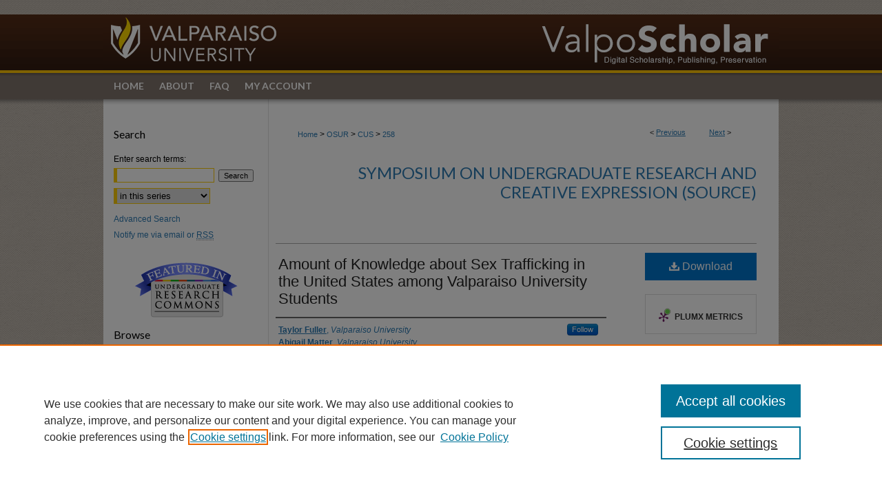

--- FILE ---
content_type: text/html; charset=UTF-8
request_url: https://scholar.valpo.edu/cus/258/
body_size: 7682
content:

<!DOCTYPE html>
<html lang="en">
<head><!-- inj yui3-seed: --><script type='text/javascript' src='//cdnjs.cloudflare.com/ajax/libs/yui/3.6.0/yui/yui-min.js'></script><script type='text/javascript' src='//ajax.googleapis.com/ajax/libs/jquery/1.10.2/jquery.min.js'></script><!-- Adobe Analytics --><script type='text/javascript' src='https://assets.adobedtm.com/4a848ae9611a/d0e96722185b/launch-d525bb0064d8.min.js'></script><script type='text/javascript' src=/assets/nr_browser_production.js></script>

<!-- def.1 -->
<meta charset="utf-8">
<meta name="viewport" content="width=device-width">
<title>
"Amount of Knowledge about Sex Trafficking in the United States among V" by Taylor Fuller, Abigail Matter et al.
</title>


<!-- FILE article_meta-tags.inc --><!-- FILE: /srv/sequoia/main/data/assets/site/article_meta-tags.inc -->
<meta itemprop="name" content="Amount of Knowledge about Sex Trafficking in the United States among Valparaiso University Students">
<meta property="og:title" content="Amount of Knowledge about Sex Trafficking in the United States among Valparaiso University Students">
<meta name="twitter:title" content="Amount of Knowledge about Sex Trafficking in the United States among Valparaiso University Students">
<meta property="article:author" content="Taylor Fuller">
<meta name="author" content="Taylor Fuller">
<meta property="article:author" content="Abigail Matter">
<meta name="author" content="Abigail Matter">
<meta property="article:author" content="Alyssa Kasper">
<meta name="author" content="Alyssa Kasper">
<meta name="robots" content="noodp, noydir">
<meta name="description" content="This research proposal will address awareness among students, concentrating on males, at Valparaiso University. Little research has been conducted on awareness alone, let alone awareness of college students. Therefore, this research will be filling a gap. It’s important for low awareness levels to increase because awareness is the first step toward change. The researchers will develop an online survey to be administered to a sample of the students attending Valparaiso University to gauge their awareness. After the results are collected, they will be analyzed, and reported upon. Sex trafficking is a major problem for the United States. Finding out college students’ awareness will help identify how much the educated future generation knows about sex trafficking so that they will be able to combat it. Education is key. This study will be useful for nonprofit and government organizations seeking to educate the general population about sex trafficking. This study will show whether men or women know more about sex trafficking and at what year in college they know more and less. The study can pinpoint the at risk groups who are the most unaware and target them specifically.">
<meta itemprop="description" content="This research proposal will address awareness among students, concentrating on males, at Valparaiso University. Little research has been conducted on awareness alone, let alone awareness of college students. Therefore, this research will be filling a gap. It’s important for low awareness levels to increase because awareness is the first step toward change. The researchers will develop an online survey to be administered to a sample of the students attending Valparaiso University to gauge their awareness. After the results are collected, they will be analyzed, and reported upon. Sex trafficking is a major problem for the United States. Finding out college students’ awareness will help identify how much the educated future generation knows about sex trafficking so that they will be able to combat it. Education is key. This study will be useful for nonprofit and government organizations seeking to educate the general population about sex trafficking. This study will show whether men or women know more about sex trafficking and at what year in college they know more and less. The study can pinpoint the at risk groups who are the most unaware and target them specifically.">
<meta name="twitter:description" content="This research proposal will address awareness among students, concentrating on males, at Valparaiso University. Little research has been conducted on awareness alone, let alone awareness of college students. Therefore, this research will be filling a gap. It’s important for low awareness levels to increase because awareness is the first step toward change. The researchers will develop an online survey to be administered to a sample of the students attending Valparaiso University to gauge their awareness. After the results are collected, they will be analyzed, and reported upon. Sex trafficking is a major problem for the United States. Finding out college students’ awareness will help identify how much the educated future generation knows about sex trafficking so that they will be able to combat it. Education is key. This study will be useful for nonprofit and government organizations seeking to educate the general population about sex trafficking. This study will show whether men or women know more about sex trafficking and at what year in college they know more and less. The study can pinpoint the at risk groups who are the most unaware and target them specifically.">
<meta property="og:description" content="This research proposal will address awareness among students, concentrating on males, at Valparaiso University. Little research has been conducted on awareness alone, let alone awareness of college students. Therefore, this research will be filling a gap. It’s important for low awareness levels to increase because awareness is the first step toward change. The researchers will develop an online survey to be administered to a sample of the students attending Valparaiso University to gauge their awareness. After the results are collected, they will be analyzed, and reported upon. Sex trafficking is a major problem for the United States. Finding out college students’ awareness will help identify how much the educated future generation knows about sex trafficking so that they will be able to combat it. Education is key. This study will be useful for nonprofit and government organizations seeking to educate the general population about sex trafficking. This study will show whether men or women know more about sex trafficking and at what year in college they know more and less. The study can pinpoint the at risk groups who are the most unaware and target them specifically.">
<meta name="bepress_citation_series_title" content="Symposium on Undergraduate Research and Creative Expression (SOURCE)">
<meta name="bepress_citation_author" content="Fuller, Taylor">
<meta name="bepress_citation_author_institution" content="Valparaiso University">
<meta name="bepress_citation_author" content="Matter, Abigail">
<meta name="bepress_citation_author_institution" content="Valparaiso University">
<meta name="bepress_citation_author" content="Kasper, Alyssa">
<meta name="bepress_citation_author_institution" content="Valparaiso University">
<meta name="bepress_citation_title" content="Amount of Knowledge about Sex Trafficking in the United States among Valparaiso University Students">
<meta name="bepress_citation_date" content="2013">
<!-- FILE: /srv/sequoia/main/data/assets/site/ir_download_link.inc -->
<!-- FILE: /srv/sequoia/main/data/assets/site/article_meta-tags.inc (cont) -->
<meta name="bepress_citation_pdf_url" content="https://scholar.valpo.edu/cgi/viewcontent.cgi?article=1245&amp;context=cus">
<meta name="bepress_citation_abstract_html_url" content="https://scholar.valpo.edu/cus/258">
<meta name="bepress_citation_online_date" content="2013/5/13">
<meta name="viewport" content="width=device-width">
<!-- Additional Twitter data -->
<meta name="twitter:card" content="summary">
<!-- Additional Open Graph data -->
<meta property="og:type" content="article">
<meta property="og:url" content="https://scholar.valpo.edu/cus/258">
<meta property="og:site_name" content="ValpoScholar">




<!-- FILE: article_meta-tags.inc (cont) -->
<meta name="bepress_is_article_cover_page" content="1">


<!-- sh.1 -->
<link rel="stylesheet" href="/ir-style.css" type="text/css" media="screen">
<link rel="stylesheet" href="/ir-custom.css" type="text/css" media="screen">
<link rel="stylesheet" href="../ir-custom.css" type="text/css" media="screen">
<link rel="stylesheet" href="/ir-local.css" type="text/css" media="screen">
<link rel="stylesheet" href="../ir-local.css" type="text/css" media="screen">
<link rel="stylesheet" href="/ir-print.css" type="text/css" media="print">
<link type="text/css" rel="stylesheet" href="/assets/floatbox/floatbox.css">
<link rel="alternate" type="application/rss+xml" title="Site Feed" href="/recent.rss">
<link rel="shortcut icon" href="/favicon.ico" type="image/x-icon">
<!--[if IE]>
<link rel="stylesheet" href="/ir-ie.css" type="text/css" media="screen">
<![endif]-->

<!-- JS  -->
<script type="text/javascript" src="/assets/jsUtilities.js"></script>
<script type="text/javascript" src="/assets/footnoteLinks.js"></script>
<script type="text/javascript" src="/assets/scripts/yui-init.pack.js"></script>
<script type="text/javascript" src="/assets/scripts/bepress-init.debug.js"></script>
<script type="text/javascript" src="/assets/scripts/JumpListYUI.pack.js"></script>

<!-- end sh.1 -->




<script type="text/javascript">var pageData = {"page":{"environment":"prod","productName":"bpdg","language":"en","name":"ir_series:article","businessUnit":"els:rp:st"},"visitor":{}};</script>

</head>
<body id="geo-series">
<!-- FILE /srv/sequoia/main/data/scholar.valpo.edu/assets/header.pregen --><!-- FILE: /srv/sequoia/main/data/assets/site/mobile_nav.inc --><!--[if !IE]>-->
<script src="/assets/scripts/dc-mobile/dc-responsive-nav.js"></script>

<header id="mobile-nav" class="nav-down device-fixed-height" style="visibility: hidden;">
  
  
  <nav class="nav-collapse">
    <ul>
      <li class="menu-item active device-fixed-width"><a href="https://scholar.valpo.edu" title="Home" data-scroll >Home</a></li>
      <li class="menu-item device-fixed-width"><a href="https://scholar.valpo.edu/do/search/advanced/" title="Search" data-scroll ><i class="icon-search"></i> Search</a></li>
      <li class="menu-item device-fixed-width"><a href="https://scholar.valpo.edu/communities.html" title="Browse" data-scroll >Browse Collections</a></li>
      <li class="menu-item device-fixed-width"><a href="/cgi/myaccount.cgi?context=cus" title="My Account" data-scroll >My Account</a></li>
      <li class="menu-item device-fixed-width"><a href="https://scholar.valpo.edu/about.html" title="About" data-scroll >About</a></li>
      <li class="menu-item device-fixed-width"><a href="https://network.bepress.com" title="Digital Commons Network" data-scroll ><img width="16" height="16" alt="DC Network" style="vertical-align:top;" src="/assets/md5images/8e240588cf8cd3a028768d4294acd7d3.png"> Digital Commons Network™</a></li>
    </ul>
  </nav>
</header>

<script src="/assets/scripts/dc-mobile/dc-mobile-nav.js"></script>
<!--<![endif]-->
<!-- FILE: /srv/sequoia/main/data/scholar.valpo.edu/assets/header.pregen (cont) -->



<div id="valpo">
	<div id="container">
		<a href="#main" class="skiplink" accesskey="2" >Skip to main content</a>

					
			<div id="header">
				<a href="https://scholar.valpo.edu" id="banner_link" title="ValpoScholar" >
					<img id="banner_image" alt="ValpoScholar" width='980' height='106' src="/assets/md5images/0532749252e1d87ca8e148a8d9ee47a4.png">
				</a>	
				
					<a href="http://www.valpo.edu/" id="logo_link" title="Valparaiso University" >
						<img id="logo_image" alt="Valparaiso University" width='262' height='106' src="/assets/md5images/28d95ec47198e1151e63da5bbbca2252.png">
					</a>	
				
			</div>
					
			<div id="navigation">
				<!-- FILE: /srv/sequoia/main/data/assets/site/ir_navigation.inc --><div id="tabs" role="navigation" aria-label="Main"><ul><li id="tabone"><a href="https://scholar.valpo.edu" title="Home" ><span>Home</span></a></li><li id="tabtwo"><a href="https://scholar.valpo.edu/about.html" title="About" ><span>About</span></a></li><li id="tabthree"><a href="https://scholar.valpo.edu/faq.html" title="FAQ" ><span>FAQ</span></a></li><li id="tabfour"><a href="https://scholar.valpo.edu/cgi/myaccount.cgi?context=cus" title="My Account" ><span>My Account</span></a></li></ul></div>


<!-- FILE: /srv/sequoia/main/data/scholar.valpo.edu/assets/header.pregen (cont) -->
			</div>
		

		<div id="wrapper">
			<div id="content">
				<div id="main" class="text">

<script type="text/javascript" src="/assets/floatbox/floatbox.js"></script>  
<!-- FILE: /srv/sequoia/main/data/assets/site/article_pager.inc -->

<div id="breadcrumb"><ul id="pager">

                
                 
<li>&lt; <a href="https://scholar.valpo.edu/cus/288" class="ignore" >Previous</a></li>
        
        
        

                
                 
<li><a href="https://scholar.valpo.edu/cus/242" class="ignore" >Next</a> &gt;</li>
        
        
        
<li>&nbsp;</li></ul><div class="crumbs"><!-- FILE: /srv/sequoia/main/data/assets/site/ir_breadcrumb.inc -->

<div class="crumbs" role="navigation" aria-label="Breadcrumb">
	<p>
	
	
			<a href="https://scholar.valpo.edu" class="ignore" >Home</a>
	
	
	
	
	
	
	
	
	
	
	 <span aria-hidden="true">&gt;</span> 
		<a href="https://scholar.valpo.edu/osur" class="ignore" >OSUR</a>
	
	
	
	
	
	
	 <span aria-hidden="true">&gt;</span> 
		<a href="https://scholar.valpo.edu/cus" class="ignore" >CUS</a>
	
	
	
	
	
	 <span aria-hidden="true">&gt;</span> 
		<a href="https://scholar.valpo.edu/cus/258" class="ignore" aria-current="page" >258</a>
	
	
	
	</p>
</div>


<!-- FILE: /srv/sequoia/main/data/assets/site/article_pager.inc (cont) --></div>
</div>
<!-- FILE: /srv/sequoia/main/data/assets/site/ir_series/article/index.html (cont) -->
<!-- FILE: /srv/sequoia/main/data/assets/site/ir_series/article/article_info.inc --><!-- FILE: /srv/sequoia/main/data/assets/site/openurl.inc -->

























<!-- FILE: /srv/sequoia/main/data/assets/site/ir_series/article/article_info.inc (cont) -->
<!-- FILE: /srv/sequoia/main/data/assets/site/ir_download_link.inc -->









	
	
	
    
    
    
	
		
		
		
	
	
	
	
	
	

<!-- FILE: /srv/sequoia/main/data/assets/site/ir_series/article/article_info.inc (cont) -->
<!-- FILE: /srv/sequoia/main/data/assets/site/ir_series/article/ir_article_header.inc -->


<div id="series-header">
<!-- FILE: /srv/sequoia/main/data/assets/site/ir_series/ir_series_logo.inc -->



 






	
	
	
	
	
	
<!-- FILE: /srv/sequoia/main/data/assets/site/ir_series/article/ir_article_header.inc (cont) --><h2 id="series-title"><a href="https://scholar.valpo.edu/cus" >Symposium on Undergraduate Research and Creative Expression (SOURCE)</a></h2></div>
<div style="clear: both">&nbsp;</div>

<div id="sub">
<div id="alpha">
<!-- FILE: /srv/sequoia/main/data/assets/site/ir_series/article/article_info.inc (cont) --><div id='title' class='element'>
<h1><a href='https://scholar.valpo.edu/cgi/viewcontent.cgi?article=1245&amp;context=cus'>Amount of Knowledge about Sex Trafficking in the United States among Valparaiso University Students</a></h1>
</div>
<div class='clear'></div>
<div id='authors' class='element'>
<h2 class='visually-hidden'>Authors</h2>
<p class="author"><a href='https://scholar.valpo.edu/do/search/?q=%28author%3A%22Taylor%20Fuller%22%20AND%20-bp_author_id%3A%5B%2A%20TO%20%2A%5D%29%20OR%20bp_author_id%3A%28%2238f83924-7dea-420a-8443-28f37ca52dda%22%29&start=0&context=1823867'><strong>Taylor Fuller</strong>, <em>Valparaiso University</em></a><a rel="nofollow" href="https://network.bepress.com/api/follow/subscribe?user=OGI3OGVlOTZjMmY0MjIyMA%3D%3D&amp;institution=NWNkOGYzYjQzOGI3Mzg3OQ%3D%3D&amp;format=html" data-follow-set="user:OGI3OGVlOTZjMmY0MjIyMA== institution:NWNkOGYzYjQzOGI3Mzg3OQ==" title="Follow Taylor Fuller" class="btn followable">Follow</a><br />
<a href='https://scholar.valpo.edu/do/search/?q=author%3A%22Abigail%20Matter%22&start=0&context=1823867'><strong>Abigail Matter</strong>, <em>Valparaiso University</em></a><br />
<a href='https://scholar.valpo.edu/do/search/?q=author%3A%22Alyssa%20Kasper%22&start=0&context=1823867'><strong>Alyssa Kasper</strong>, <em>Valparaiso University</em></a><br />
</p></div>
<div class='clear'></div>
<div id='document_type' class='element'>
<h2 class='field-heading'>Presentation Type</h2>
<p>Poster Presentation</p>
</div>
<div class='clear'></div>
<div id='publication_date' class='element'>
<h2 class='field-heading'>Symposium Date</h2>
<p>Spring 4-24-2013</p>
</div>
<div class='clear'></div>
<div id='abstract' class='element'>
<h2 class='field-heading'>Abstract</h2>
<p>This research proposal will address awareness among students, concentrating on males, at Valparaiso University. Little research has been conducted on awareness alone, let alone awareness of college students. Therefore, this research will be filling a gap. It’s important for low awareness levels to increase because awareness is the first step toward change. The researchers will develop an online survey to be administered to a sample of the students attending Valparaiso University to gauge their awareness. After the results are collected, they will be analyzed, and reported upon. Sex trafficking is a major problem for the United States. Finding out college students’ awareness will help identify how much the educated future generation knows about sex trafficking so that they will be able to combat it. Education is key. This study will be useful for nonprofit and government organizations seeking to educate the general population about sex trafficking. This study will show whether men or women know more about sex trafficking and at what year in college they know more and less. The study can pinpoint the at risk groups who are the most unaware and target them specifically.</p>
</div>
<div class='clear'></div>
<div id='comments' class='element'>
<h2 class='field-heading'>Biographical Information about Author(s)</h2>
<p>Full text link is to abstract only.</p>
</div>
<div class='clear'></div>
<div id='recommended_citation' class='element'>
<h2 class='field-heading'>Recommended Citation</h2>
<!-- FILE: /srv/sequoia/main/data/assets/site/ir_series/ir_citation.inc --><p>
    Fuller, Taylor; Matter, Abigail; and Kasper, Alyssa, "Amount of Knowledge about Sex Trafficking in the United States among Valparaiso University Students" (2013). <em>Symposium on Undergraduate Research and Creative Expression (SOURCE)</em>.  258.
    <br>
    
    
        https://scholar.valpo.edu/cus/258
    
</p>
<!-- FILE: /srv/sequoia/main/data/assets/site/ir_series/article/article_info.inc (cont) --></div>
<div class='clear'></div>
</div>
    </div>
    <div id='beta_7-3'>
<!-- FILE: /srv/sequoia/main/data/assets/site/info_box_7_3.inc --><!-- FILE: /srv/sequoia/main/data/assets/site/openurl.inc -->

























<!-- FILE: /srv/sequoia/main/data/assets/site/info_box_7_3.inc (cont) -->
<!-- FILE: /srv/sequoia/main/data/assets/site/ir_download_link.inc -->









	
	
	
    
    
    
	
		
		
		
	
	
	
	
	
	

<!-- FILE: /srv/sequoia/main/data/assets/site/info_box_7_3.inc (cont) -->


	<!-- FILE: /srv/sequoia/main/data/assets/site/info_box_download_button.inc --><div class="aside download-button">
      <a id="pdf" class="btn" href="https://scholar.valpo.edu/cgi/viewcontent.cgi?article=1245&amp;context=cus" title="PDF (27&nbsp;KB) opens in new window" target="_blank" > 
    	<i class="icon-download-alt" aria-hidden="true"></i>
        Download
      </a>
</div>


<!-- FILE: /srv/sequoia/main/data/assets/site/info_box_7_3.inc (cont) -->
	<!-- FILE: /srv/sequoia/main/data/assets/site/info_box_embargo.inc -->
<!-- FILE: /srv/sequoia/main/data/assets/site/info_box_7_3.inc (cont) -->

<!-- FILE: /srv/sequoia/main/data/assets/site/info_box_custom_upper.inc -->
<!-- FILE: /srv/sequoia/main/data/assets/site/info_box_7_3.inc (cont) -->
<!-- FILE: /srv/sequoia/main/data/assets/site/info_box_openurl.inc -->
<!-- FILE: /srv/sequoia/main/data/assets/site/info_box_7_3.inc (cont) -->

<!-- FILE: /srv/sequoia/main/data/assets/site/info_box_article_metrics.inc -->






<div id="article-stats" class="aside hidden">

    <p class="article-downloads-wrapper hidden"><span id="article-downloads"></span> DOWNLOADS</p>
    <p class="article-stats-date hidden">Since May 13, 2013</p>

    <p class="article-plum-metrics">
        <a href="https://plu.mx/plum/a/?repo_url=https://scholar.valpo.edu/cus/258" class="plumx-plum-print-popup plum-bigben-theme" data-badge="true" data-hide-when-empty="true" ></a>
    </p>
</div>
<script type="text/javascript" src="//cdn.plu.mx/widget-popup.js"></script>





<!-- Article Download Counts -->
<script type="text/javascript" src="/assets/scripts/article-downloads.pack.js"></script>
<script type="text/javascript">
    insertDownloads(4137942);
</script>


<!-- Add border to Plum badge & download counts when visible -->
<script>
// bind to event when PlumX widget loads
jQuery('body').bind('plum:widget-load', function(e){
// if Plum badge is visible
  if (jQuery('.PlumX-Popup').length) {
// remove 'hidden' class
  jQuery('#article-stats').removeClass('hidden');
  jQuery('.article-stats-date').addClass('plum-border');
  }
});
// bind to event when page loads
jQuery(window).bind('load',function(e){
// if DC downloads are visible
  if (jQuery('#article-downloads').text().length > 0) {
// add border to aside
  jQuery('#article-stats').removeClass('hidden');
  }
});
</script>



<!-- Adobe Analytics: Download Click Tracker -->
<script>

$(function() {

  // Download button click event tracker for PDFs
  $(".aside.download-button").on("click", "a#pdf", function(event) {
    pageDataTracker.trackEvent('navigationClick', {
      link: {
          location: 'aside download-button',
          name: 'pdf'
      }
    });
  });

  // Download button click event tracker for native files
  $(".aside.download-button").on("click", "a#native", function(event) {
    pageDataTracker.trackEvent('navigationClick', {
        link: {
            location: 'aside download-button',
            name: 'native'
        }
     });
  });

});

</script>
<!-- FILE: /srv/sequoia/main/data/assets/site/info_box_7_3.inc (cont) -->



	<!-- FILE: /srv/sequoia/main/data/assets/site/info_box_disciplines.inc -->




	





	<div id="beta-disciplines" class="aside">
		<h4>Included in</h4>
	<p>
		
				
					<a href="https://network.bepress.com/hgg/discipline/713" title="Social Work Commons" >Social Work Commons</a>
				
				
			
		
	</p>
	</div>



<!-- FILE: /srv/sequoia/main/data/assets/site/info_box_7_3.inc (cont) -->

<!-- FILE: /srv/sequoia/main/data/assets/site/bookmark_widget.inc -->

<div id="share" class="aside">
<h2>Share</h2>
	
	<div class="a2a_kit a2a_kit_size_24 a2a_default_style">
    	<a class="a2a_button_facebook"></a>
    	<a class="a2a_button_linkedin"></a>
		<a class="a2a_button_whatsapp"></a>
		<a class="a2a_button_email"></a>
    	<a class="a2a_dd"></a>
    	<script async src="https://static.addtoany.com/menu/page.js"></script>
	</div>
</div>

<!-- FILE: /srv/sequoia/main/data/assets/site/info_box_7_3.inc (cont) -->
<!-- FILE: /srv/sequoia/main/data/assets/site/info_box_geolocate.inc --><!-- FILE: /srv/sequoia/main/data/assets/site/ir_geolocate_enabled_and_displayed.inc -->

<!-- FILE: /srv/sequoia/main/data/assets/site/info_box_geolocate.inc (cont) -->

<!-- FILE: /srv/sequoia/main/data/assets/site/info_box_7_3.inc (cont) -->

	<!-- FILE: /srv/sequoia/main/data/assets/site/zotero_coins.inc -->

<span class="Z3988" title="ctx_ver=Z39.88-2004&amp;rft_val_fmt=info%3Aofi%2Ffmt%3Akev%3Amtx%3Ajournal&amp;rft_id=https%3A%2F%2Fscholar.valpo.edu%2Fcus%2F258&amp;rft.atitle=Amount%20of%20Knowledge%20about%20Sex%20Trafficking%20in%20the%20United%20States%20among%20Valparaiso%20University%20Students&amp;rft.aufirst=Taylor&amp;rft.aulast=Fuller&amp;rft.au=Abigail%20Matter&amp;rft.au=Alyssa%20Kasper&amp;rft.jtitle=Symposium%20on%20Undergraduate%20Research%20and%20Creative%20Expression%20%28SOURCE%29&amp;rft.date=2013-04-24">COinS</span>
<!-- FILE: /srv/sequoia/main/data/assets/site/info_box_7_3.inc (cont) -->

<!-- FILE: /srv/sequoia/main/data/assets/site/info_box_custom_lower.inc -->
<!-- FILE: /srv/sequoia/main/data/assets/site/info_box_7_3.inc (cont) -->
<!-- FILE: /srv/sequoia/main/data/assets/site/ir_series/article/article_info.inc (cont) --></div>

<div class='clear'>&nbsp;</div>
<!-- FILE: /srv/sequoia/main/data/assets/site/ir_article_custom_fields.inc -->

<!-- FILE: /srv/sequoia/main/data/assets/site/ir_series/article/article_info.inc (cont) -->

<!-- FILE: /srv/sequoia/main/data/assets/site/ir_series/article/index.html (cont) -->
<!-- FILE /srv/sequoia/main/data/assets/site/footer.pregen --></div>
	<div class="verticalalign">&nbsp;</div>
	<div class="clear">&nbsp;</div>

</div>

	<div id="sidebar" role="complementary">
	<!-- FILE: /srv/sequoia/main/data/assets/site/ir_sidebar_7_8.inc -->

	<!-- FILE: /srv/sequoia/main/data/assets/site/ir_sidebar_sort_sba.inc --><!-- FILE: /srv/sequoia/main/data/assets/site/ir_sidebar_custom_upper_7_8.inc -->

<!-- FILE: /srv/sequoia/main/data/assets/site/ir_sidebar_sort_sba.inc (cont) -->
<!-- FILE: /srv/sequoia/main/data/assets/site/ir_sidebar_search_7_8.inc --><h2>Search</h2>


	
<form method='get' action='https://scholar.valpo.edu/do/search/' id="sidebar-search">
	<label for="search" accesskey="4">
		Enter search terms:
	</label>
		<div>
			<span class="border">
				<input type="text" name='q' class="search" id="search">
			</span> 
			<input type="submit" value="Search" class="searchbutton" style="font-size:11px;">
		</div>
	<label for="context" class="visually-hidden">
		Select context to search:
	</label> 
		<div>
			<span class="border">
				<select name="fq" id="context">
					
					
						<option value='virtual_ancestor_link:"https://scholar.valpo.edu/cus"'>in this series</option>
					
					
					
					<option value='virtual_ancestor_link:"https://scholar.valpo.edu"'>in this repository</option>
					<option value='virtual_ancestor_link:"http:/"'>across all repositories</option>
				</select>
			</span>
		</div>
</form>

<p class="advanced">
	
	
		<a href="https://scholar.valpo.edu/do/search/advanced/?fq=virtual_ancestor_link:%22https://scholar.valpo.edu/cus%22" >
			Advanced Search
		</a>
	
</p>
<!-- FILE: /srv/sequoia/main/data/assets/site/ir_sidebar_sort_sba.inc (cont) -->
<!-- FILE: /srv/sequoia/main/data/assets/site/ir_sidebar_notify_7_8.inc -->


	<ul id="side-notify">
		<li class="notify">
			<a href="https://scholar.valpo.edu/cus/announcements.html" title="Email or RSS Notifications" >
				Notify me via email or <acronym title="Really Simple Syndication">RSS</acronym>
			</a>
		</li>
	</ul>



<!-- FILE: /srv/sequoia/main/data/assets/site/urc_badge.inc -->








<div id="urc-badge">
<a href="http://undergraduatecommons.com" title="Undergraduate Research Commons" >Undergraduate Research Commons</a>
</div>

<!-- FILE: /srv/sequoia/main/data/assets/site/ir_sidebar_notify_7_8.inc (cont) -->

<!-- FILE: /srv/sequoia/main/data/assets/site/ir_sidebar_sort_sba.inc (cont) -->
<!-- FILE: /srv/sequoia/main/data/assets/site/ir_sidebar_custom_middle_7_8.inc --><!-- FILE: /srv/sequoia/main/data/assets/site/ir_sidebar_sort_sba.inc (cont) -->
<!-- FILE: /srv/sequoia/main/data/assets/site/ir_sidebar_browse.inc --><h2>Browse</h2>
<ul id="side-browse">


<li class="collections"><a href="https://scholar.valpo.edu/communities.html" title="Browse by Collections" >Collections</a></li>
<li class="discipline-browser"><a href="https://scholar.valpo.edu/do/discipline_browser/disciplines" title="Browse by Disciplines" >Disciplines</a></li>
<li class="author"><a href="https://scholar.valpo.edu/authors.html" title="Browse by Author" >Authors</a></li>


</ul>
<!-- FILE: /srv/sequoia/main/data/assets/site/ir_sidebar_sort_sba.inc (cont) -->
<!-- FILE: /srv/sequoia/main/data/scholar.valpo.edu/assets/ir_sidebar_author_7_8.inc --><h2>Author Corner</h2>




	<ul id="side-author">
		<li class="faq">
			<a href="https://scholar.valpo.edu/faq.html" title="Author FAQ" >
				Author FAQ
			</a>
		</li>
		
		
		
			<li class="submit">
				<a href="https://scholar.valpo.edu/cgi/ir_submit.cgi?context=cus" >
					Submit Research
				</a>
			</li>
		
	</ul>

<!-- FILE: /srv/sequoia/main/data/assets/site/ir_sidebar_sort_sba.inc (cont) -->
<!-- FILE: /srv/sequoia/main/data/scholar.valpo.edu/assets/ir_sidebar_custom_lower_7_8.inc --><!-- FILE: /srv/sequoia/main/data/assets/site/ir_sidebar_homepage_links_7_8.inc -->

<!-- FILE: /srv/sequoia/main/data/scholar.valpo.edu/assets/ir_sidebar_custom_lower_7_8.inc (cont) -->
	



<div id="sb-custom-lower">
	<h2 class="sb-custom-title">Valparaiso University Library</h2>
		<ul class="sb-custom-ul">
			<li class="sb-custom-li">
				<a href="http://library.valpo.edu/" title="Christopher Center" >Christopher Center
				</a>
			</li>
			<li class="sb-custom-li">
				<a href="http://library.valpo.edu/archives/index.html" title="University Archives" >University Archives
				</a>
			</li>
		</ul>
</div>



<!-- FILE: /srv/sequoia/main/data/assets/site/ir_sidebar_sort_sba.inc (cont) -->
<!-- FILE: /srv/sequoia/main/data/assets/site/ir_sidebar_sw_links_7_8.inc -->

	
		
	


	<!-- FILE: /srv/sequoia/main/data/assets/site/ir_sidebar_sort_sba.inc (cont) -->

<!-- FILE: /srv/sequoia/main/data/assets/site/ir_sidebar_geolocate.inc --><!-- FILE: /srv/sequoia/main/data/assets/site/ir_geolocate_enabled_and_displayed.inc -->

<!-- FILE: /srv/sequoia/main/data/assets/site/ir_sidebar_geolocate.inc (cont) -->

<!-- FILE: /srv/sequoia/main/data/assets/site/ir_sidebar_sort_sba.inc (cont) -->
<!-- FILE: /srv/sequoia/main/data/assets/site/ir_sidebar_custom_lowest_7_8.inc -->


<!-- FILE: /srv/sequoia/main/data/assets/site/ir_sidebar_sort_sba.inc (cont) -->
<!-- FILE: /srv/sequoia/main/data/assets/site/ir_sidebar_7_8.inc (cont) -->

		



<!-- FILE: /srv/sequoia/main/data/assets/site/footer.pregen (cont) -->
	<div class="verticalalign">&nbsp;</div>
	</div>

</div>

<!-- FILE: /srv/sequoia/main/data/scholar.valpo.edu/assets/ir_footer_content.inc --><div id="footer">
	
	
	<!-- FILE: /srv/sequoia/main/data/assets/site/ir_bepress_logo.inc --><div id="bepress">

<a href="https://www.elsevier.com/solutions/digital-commons" title="Elsevier - Digital Commons" >
	<em>Elsevier - Digital Commons</em>
</a>

</div>
<!-- FILE: /srv/sequoia/main/data/scholar.valpo.edu/assets/ir_footer_content.inc (cont) -->
	<a href="http://www.valpo.edu/" id="footer-logo-link" ><img id="footerlogo" alt="Valparaiso University logo" width='104' height='129' src="/assets/md5images/0fdec82a5cb1e5004a0682286c241b12.gif"></a>
		<p>
			<a href="https://scholar.valpo.edu" title="Home page" accesskey="1" >
					Home
			</a> | 
			<a href="https://scholar.valpo.edu/about.html" title="About" >
					About
			</a> | 
			<a href="https://scholar.valpo.edu/faq.html" title="FAQ" >
					FAQ
			</a> | 
			<a href="/cgi/myaccount.cgi?context=cus" title="My Account Page" accesskey="3" >
					My Account
			</a> | 
			<a href="https://scholar.valpo.edu/accessibility.html" title="Accessibility Statement" accesskey="0" >
					Accessibility Statement
			</a>
		</p>
		<p>
    			<a class="secondary-link" href="http://www.bepress.com/privacy.html" title="Privacy Policy" >
                                        Privacy
    			</a>
    			<a class="secondary-link" href="http://www.bepress.com/copyright_infringement.html" title="Copyright Policy" >
                                        Copyright
    			</a>	
		</p> 
	
</div>
<!-- FILE: /srv/sequoia/main/data/assets/site/footer.pregen (cont) -->

</div>
</div>

<!-- FILE: /srv/sequoia/main/data/scholar.valpo.edu/assets/ir_analytics.inc --><!-- Global site tag (gtag.js) - Google Analytics -->
<script async src="https://www.googletagmanager.com/gtag/js?id=G-P242VNKY73"></script>
<script>
  window.dataLayer = window.dataLayer || [];
  function gtag(){dataLayer.push(arguments);}
  gtag('js', new Date());

  gtag('config', 'G-P242VNKY73');
</script><!-- FILE: /srv/sequoia/main/data/assets/site/footer.pregen (cont) -->

<script type='text/javascript' src='/assets/scripts/bpbootstrap-20160726.pack.js'></script><script type='text/javascript'>BPBootstrap.init({appendCookie:''})</script></body></html>
